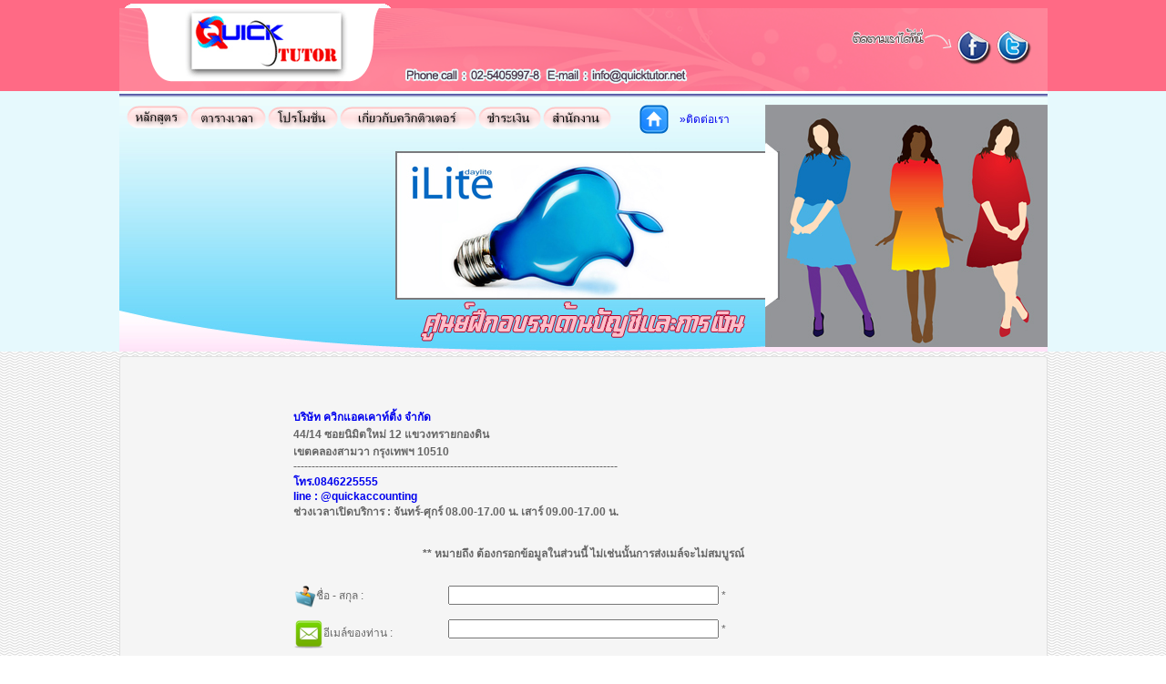

--- FILE ---
content_type: text/html; charset=UTF-8
request_url: https://quicktutor.net/pages/contact.php
body_size: 4568
content:
<!DOCTYPE html PUBLIC "-//W3C//DTD XHTML 1.0 Transitional//EN" "http://www.w3.org/TR/xhtml1/DTD/xhtml1-transitional.dtd">
<html xmlns="http://www.w3.org/1999/xhtml"><!-- InstanceBegin template="/Templates/tp_00.dwt.php" codeOutsideHTMLIsLocked="false" -->
<head>
<meta http-equiv="Content-Type" content="text/html; charset=utf-8" />
<!-- InstanceBeginEditable name="doctitle" -->
<title>contact us</title>
<!-- InstanceEndEditable -->
<!-- InstanceBeginEditable name="head" -->
<!-- InstanceEndEditable -->
<style type="text/css">
<!--
body {
	margin-left: 0px;
	margin-top: 0px;
	margin-right: 0px;
	margin-bottom: 0px;
}
body,td,th {
	font-family: Arial, Helvetica, sans-serif;
	font-size: 12px;
	color: #666;
}
a:link {
	text-decoration: none;
}
a:visited {
	text-decoration: none;
}
a:hover {
	text-decoration: underline;
}
a:active {
	text-decoration: none;
}
h1,h2,h3,h4,h5,h6 {
	font-family: Arial, Helvetica, sans-serif;
}
h1 {
	font-size: 18px;
	color: #39F;
}
h2 {
	font-size: 16px;
	color: #F0F;
}
h3 {
	font-size: 14px;
	color: #9F0;
}
h4 {
	font-size: 14px;
	color: #FF0;
}
-->
</style>
<script type="text/javascript">
<!--
function MM_preloadImages() { //v3.0
  var d=document; if(d.images){ if(!d.MM_p) d.MM_p=new Array();
    var i,j=d.MM_p.length,a=MM_preloadImages.arguments; for(i=0; i<a.length; i++)
    if (a[i].indexOf("#")!=0){ d.MM_p[j]=new Image; d.MM_p[j++].src=a[i];}}
}

function MM_findObj(n, d) { //v4.01
  var p,i,x;  if(!d) d=document; if((p=n.indexOf("?"))>0&&parent.frames.length) {
    d=parent.frames[n.substring(p+1)].document; n=n.substring(0,p);}
  if(!(x=d[n])&&d.all) x=d.all[n]; for (i=0;!x&&i<d.forms.length;i++) x=d.forms[i][n];
  for(i=0;!x&&d.layers&&i<d.layers.length;i++) x=MM_findObj(n,d.layers[i].document);
  if(!x && d.getElementById) x=d.getElementById(n); return x;
}

function MM_nbGroup(event, grpName) { //v6.0
  var i,img,nbArr,args=MM_nbGroup.arguments;
  if (event == "init" && args.length > 2) {
    if ((img = MM_findObj(args[2])) != null && !img.MM_init) {
      img.MM_init = true; img.MM_up = args[3]; img.MM_dn = img.src;
      if ((nbArr = document[grpName]) == null) nbArr = document[grpName] = new Array();
      nbArr[nbArr.length] = img;
      for (i=4; i < args.length-1; i+=2) if ((img = MM_findObj(args[i])) != null) {
        if (!img.MM_up) img.MM_up = img.src;
        img.src = img.MM_dn = args[i+1];
        nbArr[nbArr.length] = img;
    } }
  } else if (event == "over") {
    document.MM_nbOver = nbArr = new Array();
    for (i=1; i < args.length-1; i+=3) if ((img = MM_findObj(args[i])) != null) {
      if (!img.MM_up) img.MM_up = img.src;
      img.src = (img.MM_dn && args[i+2]) ? args[i+2] : ((args[i+1])? args[i+1] : img.MM_up);
      nbArr[nbArr.length] = img;
    }
  } else if (event == "out" ) {
    for (i=0; i < document.MM_nbOver.length; i++) {
      img = document.MM_nbOver[i]; img.src = (img.MM_dn) ? img.MM_dn : img.MM_up; }
  } else if (event == "down") {
    nbArr = document[grpName];
    if (nbArr)
      for (i=0; i < nbArr.length; i++) { img=nbArr[i]; img.src = img.MM_up; img.MM_dn = 0; }
    document[grpName] = nbArr = new Array();
    for (i=2; i < args.length-1; i+=2) if ((img = MM_findObj(args[i])) != null) {
      if (!img.MM_up) img.MM_up = img.src;
      img.src = img.MM_dn = (args[i+1])? args[i+1] : img.MM_up;
      nbArr[nbArr.length] = img;
  } }
}
//-->
</script>
</head>

<body onload="MM_preloadImages('../menu/course2.png','../menu/schedule2.png','../menu/promotion2.png','../menu/aboutus2.png','../menu/payment2.png','../menu/location2.png')">
<table width="100%" border="0" cellspacing="0" cellpadding="0">
  <tr>
    <td align="center" valign="top" bgcolor="#FF6A85"><table width="1019" border="0" cellspacing="0" cellpadding="0">
      <tr>
        <td align="left" valign="top"><a href="http://quicktutor.net"><img src="../img/hdr_01.png" alt="quicktutor.net" width="304" height="100" border="0" /></a></td>
        <td align="left" valign="top"><img src="../img/hdr_02.png" width="489" height="100" border="0" /></td>
        <td align="left" valign="top"><img src="../img/hdr_03.png" width="124" height="100" border="0" /></td>
        <td align="left" valign="top"><a href="http://facebook.com/QuickAccountingThailand " target="_blank"><img src="../img/hdr_04.png" alt="ติดตามแฟนเพจเรา" width="44" height="100" border="0" /></a></td>
        <td align="left" valign="top"><a href="http://twitter.com" target="_blank"><img src="../img/hdr_05.png" alt="ติดตามทวีตสาระดีๆของเรา" width="58" height="100" border="0" /></a></td>
      </tr>
    </table></td>
  </tr>
  <tr>
    <td align="center" valign="top" bgcolor="#E6F9FD"><table width="1019" border="0" cellspacing="0" cellpadding="0">
      <tr>
        <td align="left" valign="middle" background="../img/quicktutor_02.jpg"><table width="708" border="0" cellspacing="2" cellpadding="5">
          <tr>
            <td align="left" valign="top"><table border="0" cellpadding="1" cellspacing="0">
              <tr>
                <td><a href="course.php" target="_top" onclick="MM_nbGroup('down','group1','course','../menu/course2.png',1)" onmouseover="MM_nbGroup('over','course','../menu/course2.png','',1)" onmouseout="MM_nbGroup('out')"><img src="../menu/course.png" alt="course" name="course" width="68" height="27" border="0" id="course" onload="" /></a></td>
                <td><a href="schedule.php" target="_top" onclick="MM_nbGroup('down','group1','schedule','../menu/schedule2.png',1)" onmouseover="MM_nbGroup('over','schedule','../menu/schedule2.png','',1)" onmouseout="MM_nbGroup('out')"><img src="../menu/schedule.png" alt="schedule" name="schedule" width="83" height="25" border="0" id="schedule" onload="" /></a></td>
                <td><a href="promotion.php" target="_top" onclick="MM_nbGroup('down','group1','promotion','../menu/promotion2.png',1)" onmouseover="MM_nbGroup('over','promotion','../menu/promotion2.png','',1)" onmouseout="MM_nbGroup('out')"><img src="../menu/promotion.png" alt="promotion" name="promotion" width="77" height="25" border="0" id="promotion" onload="" /></a></td>
                <td><a href="aboutus.php" target="_top" onclick="MM_nbGroup('down','group1','aboutus','../menu/aboutus2.png',1)" onmouseover="MM_nbGroup('over','aboutus','../menu/aboutus2.png','',1)" onmouseout="MM_nbGroup('out')"><img src="../menu/aboutus.png" alt="aboutus" name="aboutus" width="150" height="25" border="0" id="aboutus" onload="" /></a></td>
                <td><a href="payment.php" target="_top" onclick="MM_nbGroup('down','group1','payment','../menu/payment2.png',1)" onmouseover="MM_nbGroup('over','payment','../menu/payment2.png','',1)" onmouseout="MM_nbGroup('out')"><img src="../menu/payment.png" alt="payment" name="payment" width="69" height="25" border="0" id="payment" onload="" /></a></td>
                <td><a href="location.php" target="_top" onclick="MM_nbGroup('down','group1','location','../menu/location2.png',1)" onmouseover="MM_nbGroup('over','location','../menu/location2.png','',1)" onmouseout="MM_nbGroup('out')"><img src="../menu/location.png" alt="location" name="location" width="75" height="25" border="0" id="location" onload="" /></a></td>
              </tr>
            </table></td>
            <td align="left" valign="top">&nbsp;</td>
            <td align="left" valign="top"><a href="../index.php"><img src="../img/home Blue.png" title="กลับไปหน้าแรก" alt="กลับไปหน้าแรก" width="32" height="32" border="0" /></a></td>
            <td align="left" valign="middle"><a href="contact.php" title="ติดต่อเรา">&raquo;ติดต่อเรา</a></td>
            <td align="left" valign="top">&nbsp;</td>
            <td align="left" valign="top">&nbsp;</td>
          </tr>
        </table></td>
        <td align="left" valign="top"><img src="../img/quicktutor_03.jpg" width="311" height="63" alt="" /></td>
      </tr>
    </table></td>
  </tr>
  <tr>
    <td align="center" valign="top" bgcolor="#E6F9FD"><table width="1019" border="0" cellspacing="0" cellpadding="0">
      <tr>
        <td align="left" valign="top"><img src="../img/quicktutor_04.jpg" width="299" height="223" alt="" /></td>
        <td align="left" valign="top"><img src="../img/quicktutor_05.jpg" width="409" height="223" alt="" /></td>
        <td align="left" valign="top"><img src="../img/quicktutor_06.jpg" width="311" height="223" alt="" /></td>
      </tr>
    </table></td>
  </tr>
  <tr>
    <td align="center" valign="top" background="../img/white_wave.png"><table width="1029" border="0" cellspacing="0" cellpadding="5">
      <tr>
        <td align="center" valign="top"><table width="1019" border="0" align="center" cellpadding="0" cellspacing="0">
          <tr>
            <td align="center" valign="top"><img src="../img/ct_top.png" alt="" width="1019" height="25" /></td>
          </tr>
          <tr>
            <td align="center" valign="top" background="../img/ct_mid.png"><!-- InstanceBeginEditable name="ct1" -->
              <table width="1019" border="0" cellspacing="5" cellpadding="5">
                <tr>
                  <td align="center" valign="top"><table width="700" border="0" cellspacing="1" cellpadding="2">
                            <tr>
                              <td align="center" valign="top"><table width="650" border="1" cellpadding="5" cellspacing="0" bordercolor="#F5F5F5">
                                <tr>
                                  <td colspan="3" align="left" valign="middle"><p><strong><a href="http://quickaccounting.co.th/" target="_blank">บริษัท ควิกแอคเคาท์ติ้ง จำกัด</a><br />
                                    44/14 ซอยนิมิตใหม่ 12 แขวงทรายกองดิน<br />
เขตคลองสามวา กรุงเทพฯ 10510<br />
-----------------------------------------------------------------------------------------<br />
<a href="tel:0846225555" target="_blank">โทร.0846225555</a> <br />
<a href="https://lin.ee/xVOlzCzn" target="_blank">line : @quickaccounting</a><br />
                                    ช่วงเวลาเปิดบริการ : จันทร์-ศุกร์ 08.00-17.00 น. เสาร์ 09.00-17.00 น. </strong><strong><br />
</td>
                                  </tr>
                              </table></td>
                            </tr>
                            <tr>
                              <td align="center" valign="top"><table width="98%" border="0" align="center" cellpadding="3" cellspacing="0">
                                <tr>
                                  <td align="center" valign="top"><strong>**&nbsp;หมายถึง ต้องกรอกข้อมูลในส่วนนี้ ไม่เช่นนั้นการส่งเมล์จะไม่สมบูรณ์</strong></td>
                                  </tr>
                                <tr>
                                  <td align="center" valign="middle" ><form method="post" action="contact_send.php">
                                    <p>
                                      <!-- DO NOT change ANY of the php sections -->
                                                                            <input type="hidden" name="ip" value="3.138.122.65" />
                                      <input type="hidden" name="httpref" value="" />
                                      <input type="hidden" name="httpagent" value="Mozilla/5.0 (Macintosh; Intel Mac OS X 10_15_7) AppleWebKit/537.36 (KHTML, like Gecko) Chrome/131.0.0.0 Safari/537.36; ClaudeBot/1.0; +claudebot@anthropic.com)" />
                                      </p>
                                    <table width="650" border="1" cellpadding="5" cellspacing="1" bordercolor="#F5F5F5">
                                      <tr>
                                        <td align="left" valign="top"><img src="../img/customer.png" width="24" height="24" align="absmiddle" />ชื่อ - สกุล :</td>
                                        <td align="left" valign="top"><input type="text" name="visitor" size="35" />
                                          * </td>
                                        </tr>
                                      <tr>
                                        <td align="left" valign="top"><img src="../img/email.png" width="32" height="32" align="absmiddle" />อีเมล์ของท่าน :</td>
                                        <td align="left" valign="top"><input type="text" name="visitormail" size="35" />
                                          *</td>
                                        </tr>
                                      <tr>
                                        <td align="left" valign="top"><img src="../img/phone.png" width="32" height="32" align="absmiddle" />โทรศัพท์ :</td>
                                        <td align="left" valign="top"><input name="telephone" type="text" id="telephone" size="35" /></td>
                                        </tr>
                                      <tr>
                                        <td align="left" valign="top"><img src="../img/Titles.png" width="32" height="32" align="absmiddle" />เรื่องที่จะติดต่อ :</td>
                                        <td align="left" valign="top"><label>
                                          <select name="subject" size="1" id="subject">
                                            <option>-ขอใบเสนอราคา</option>
                                            <option>-ติดต่อเรื่องทั่วไป</option>
                                            <option>-ติดต่อฝ่ายบริการลูกค้า</option>
                                            </select>
                                          *</label></td>
                                        </tr>
                                      <tr>
                                        <td align="left" valign="top"><img src="../img/Documents.png" alt="" width="32" height="32" align="absmiddle" />รายละเอียด :</td>
                                        <td align="left" valign="top"><textarea name="notes" rows="8" cols="40"></textarea></td>
                                        </tr>
                                      <tr>
                                        <td align="left" valign="middle">กรุณากรอกรหัส</td>
                                        <td align="left" valign="middle"><script type="text/javascript" src="http://www.google.com/recaptcha/api/challenge?k=6Lc_tdgSAAAAAH6IQMAeNXvzlGT7LNqlVYQArcLU"></script>

	<noscript>
  		<iframe src="http://www.google.com/recaptcha/api/noscript?k=6Lc_tdgSAAAAAH6IQMAeNXvzlGT7LNqlVYQArcLU" height="300" width="500" frameborder="0"></iframe><br/>
  		<textarea name="recaptcha_challenge_field" rows="3" cols="40"></textarea>
  		<input type="hidden" name="recaptcha_response_field" value="manual_challenge"/>
	</noscript></td>
                                      </tr>
                                      <tr>
                                        <td align="left" valign="top">&nbsp;</td>
                                        <td height="60" align="left" valign="middle"><input name="submit" type="submit" value="ส่งข้อความ" />
                                          <label>
                                            <input name="Button2" type="reset" id="Button2" value="ลบข้อมูล" />
                                            </label></td>
                                        </tr>
                                      </table>
                                    <br />
                                  </form></td>
                                  </tr>
                                </table></td>
                            </tr>
                      </table></td>
                </tr>
              </table>
            <!-- InstanceEndEditable --></td>
          </tr>
          <tr>
            <td align="center" valign="top"><img src="../img/ct_bottom.png" alt="" width="1019" height="25" /></td>
          </tr>
        </table></td>
      </tr>
    </table></td>
  </tr>
  <tr>
    <td align="center" valign="top" background="../img/footer.png"><table width="1019" border="0" cellspacing="4" cellpadding="4">
      <tr>
        <td align="left" valign="top"><strong>ข้อมูลติดต่อบริษัท</strong></td>
        <td align="left" valign="top"><strong>เมนูลัด</strong></td>
        <td align="left" valign="top"><strong>บริการข้อมูลที่เกี่ยวข้อง</strong></td>
        <td align="left" valign="top">&nbsp;</td>
        <td align="left" valign="top"><strong>แนะนำลิ้งค์</strong></td>
      </tr>
      <tr>
        <td align="left" valign="top"><strong>บริษัท ควิกแอคเคาท์ติ้ง จำกัด</a></strong></td>
        <td align="left" valign="top"><a href="aboutus.php">เกี่ยวกับควิกติวเตอร์</a></td>
        <td align="left" valign="top"><a href="http://www.dbd.go.th/mainsite/fileadmin/splash2/splash.html" target="_blank">กรมพัฒนาธุรกิจการค้า</a></td>
        <td align="left" valign="top">&nbsp;</td>
        <td align="left" valign="top">&nbsp;</td>
      </tr>
      <tr>
        <td align="left" valign="top"><strong>44/14 ซอยนิมิตใหม่ 12 แขวงทรายกองดิน เขตคลองสามวา กรุงเทพฯ 10510 </strong></td>
        <td align="left" valign="top"><a href="course.php">หลักสูตร</a></td>
        <td align="left" valign="top"><a href="http://www.rd.go.th/publish/index.html" target="_blank">กรมสรรพากร</a></td>
        <td align="left" valign="top">&nbsp;</td>
        <td align="left" valign="top">&nbsp;</td>
      </tr>
      <tr>
        <td align="left" valign="top"><strong><a href="tel:0846225555" target="_blank">โทร.0846225555</a></strong></td>
        <td align="left" valign="top"><a href="schedule.php">ตารางเวลา</a></td>
        <td align="left" valign="top"><a href="http://www.cgd.go.th/wps/portal/Home/" target="_blank">กรมบัญชีกลาง</a></td>
        <td align="left" valign="top">&nbsp;</td>
        <td align="left" valign="top">&nbsp;</td>
      </tr>
      <tr>
        <td align="left" valign="top"><strong><a href="https://lin.ee/xVOlzCzn" target="_blank">line : @quickaccounting</a></strong></td>
        <td align="left" valign="top"><a href="location.php">ที่ตั้งสำนักงาน</a></td>
        <td align="left" valign="top"><a href="http://internet1.customs.go.th/" target="_blank">กรมศุลกากร</a></td>
        <td align="left" valign="top">&nbsp;</td>
        <td align="left" valign="top">&nbsp;</td>
      </tr>
      <tr>
        <td align="left" valign="top">Copyright &copy; 2012 <a href="course.php">Quicktutor.net</a> All right reserved.</td>
        <td align="left" valign="top"><a href="payment.php">ชำระเงิน</a></td>
        <td align="left" valign="top"><a href="http://www.doe.go.th/" target="_blank">กรมการจัดหางาน</a></td>
        <td align="left" valign="top">&nbsp;</td>
        <td align="left" valign="top">&nbsp;</td>
      </tr>
      <tr>
        <td align="left" valign="top"><!-- Histats.com  START  (standard)-->
<script type="text/javascript">document.write(unescape("%3Cscript src=%27http://s10.histats.com/js15.js%27 type=%27text/javascript%27%3E%3C/script%3E"));</script>
<a href="http://www.histats.com" target="_blank" title="page hit counter" ><script  type="text/javascript" >
try {Histats.start(1,1990222,4,114,103,50,"00011111");
Histats.track_hits();} catch(err){};
</script></a>
<noscript><a href="http://www.histats.com" target="_blank"><img  src="http://sstatic1.histats.com/0.gif?1990222&101" alt="page hit counter" border="0"></a></noscript>
<!-- Histats.com  END  --></td>
        <td align="left" valign="top">&nbsp;</td>
        <td align="left" valign="top"><a href="http://www.nesac.go.th/" target="_blank">สภาที่ปรึกษาเศรษฐกิจและสังคมแห่งชาติ</a></td>
        <td align="left" valign="top">&nbsp;</td>
        <td align="left" valign="top">&nbsp;</td>
      </tr>
    </table></td>
  </tr>
</table>
</body>
<!-- InstanceEnd --></html>
